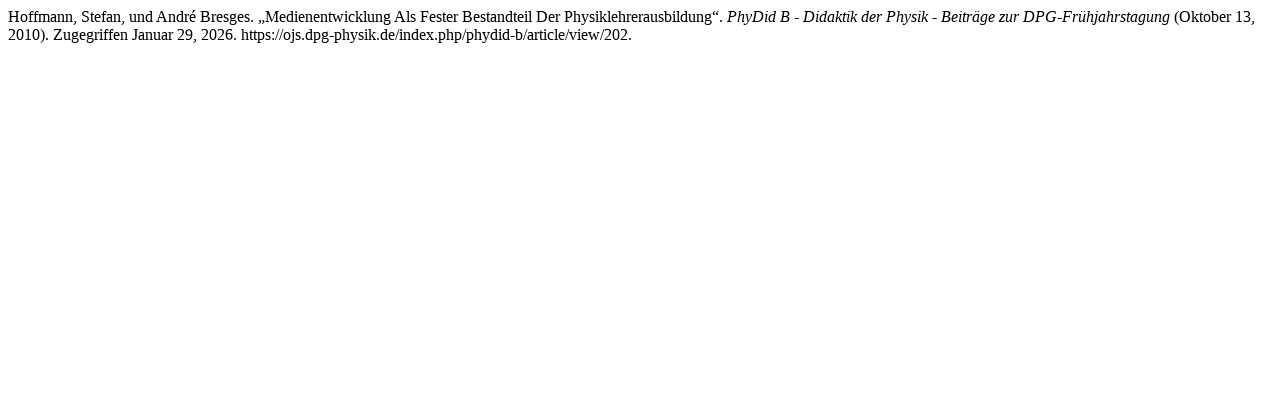

--- FILE ---
content_type: text/html; charset=UTF-8
request_url: https://ojs.dpg-physik.de/index.php/phydid-b/citationstylelanguage/get/turabian-fullnote-bibliography?submissionId=202&publicationId=176
body_size: 189
content:
<div class="csl-bib-body">
  <div class="csl-entry">Hoffmann, Stefan, und André Bresges. „Medienentwicklung Als Fester Bestandteil Der Physiklehrerausbildung“. <i>PhyDid B - Didaktik der Physik - Beiträge zur DPG-Frühjahrstagung</i> (Oktober 13, 2010). Zugegriffen Januar 29, 2026. https://ojs.dpg-physik.de/index.php/phydid-b/article/view/202.</div>
</div>